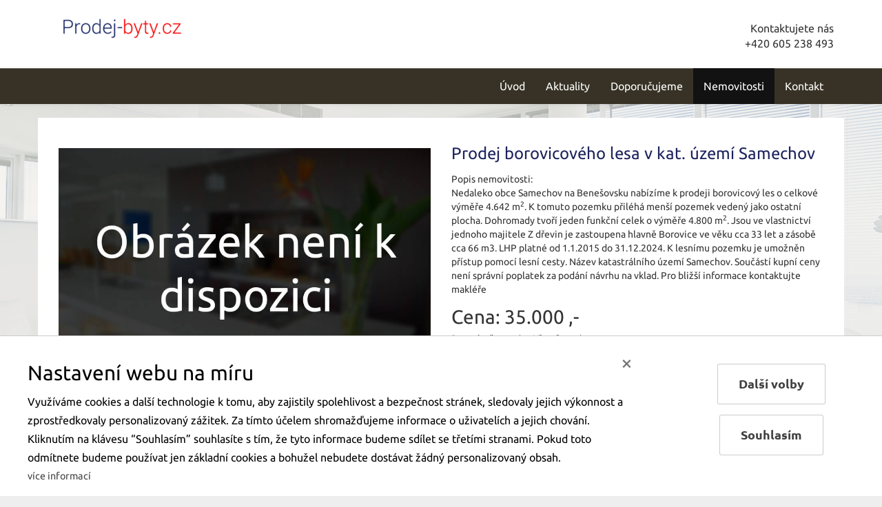

--- FILE ---
content_type: text/html; charset=utf-8
request_url: https://prodej-byty.cz/nemovitosti/prodej-borovicoveho-lesa-v-kat-uzemi-samechov-pozemek-166378/
body_size: 5483
content:
<!DOCTYPE html>
<html prefix="og: http://ogp.me/ns#" lang="cs">
	<head>
<meta name='viewport' content='initial-scale=1, maximum-scale=1'>
<link href='/asset/css/bootstrap.min.css' rel='stylesheet' type='text/css'>
<link href='/asset/css/bootstrap-theme.min.css' rel='stylesheet' type='text/css'>
<link href='/asset/css/bootstrap-select.min.css' rel='stylesheet' type='text/css'>
<link href='/asset/css/font-awesome.min.css' rel='stylesheet' type='text/css'>
<link href='/asset/css/fotorama.css' rel='stylesheet' type='text/css'>
<link href='/asset/fancybox/v2.1.7/css/jquery.fancybox.css' rel='stylesheet' type='text/css'>
<link rel="stylesheet" type="text/css" media="screen" href="/assets/fonts/?family=ubuntu:400,700" />
<script type="text/javascript" src="/asset/js/maps_box.js?v=6.158.4"></script>
<meta http-equiv="Content-Type" content="text/html; charset=utf-8" />
<meta http-equiv="cache-control" content="no-cache" />
<meta http-equiv="X-UA-Compatible" content="IE=edge" />
<meta name="author" content="Realitni-Spravce.cz" />
<meta name="keywords" content="Prodej borovicového lesa v kat. území Samechov" />
<meta property="og:title" content="Prodej borovicového lesa v kat. území Samechov" />
<meta property="og:type" content="product" />
<meta property="og:url" content="https://prodej-byty.cz/nemovitosti/prodej-borovicoveho-lesa-v-kat-uzemi-samechov-pozemek-166378/" />
<meta property="og:site_name" content="prodej-byty.cz" />
<meta property="og:description" content="Nedaleko obce Samechov na Benešovsku nabízíme k prodeji borovicový les o celkové výměře 4.642 m2. K tomuto pozemku přiléhá menší pozemek vedený jako ostatní plocha. Dohromady tvoří jeden funkční celek o výměře 4.800 m2. Jsou ve vlastnictví…" />
<meta property="og:locale" content="cs_CZ">
<meta name="robots" content="all,follow" />
		<link rel="shortcut icon" href="/theme/prodej-byty/favicon.ico" type="image/x-icon" />
		<title>Prodej borovicového lesa v kat. území Samechov</title>
		<link rel="stylesheet" type="text/css" href="/theme/prodej-byty/style.css?v=1.2.0" media="all" />
<link rel="canonical" href="https://prodej-byty.cz/nemovitosti/prodej-borovicoveho-lesa-v-kat-uzemi-samechov-pozemek-166378/">		<script type="text/javascript">function r(f) { /in/.test(document.readyState) ? setTimeout('r(' + f + ')', 9) : f() }</script>	</head>
	<body  id="web_id_7869" 
            class=" session_id_7872 theme_prodej-byty_prodej-byty realty_detail"
            data-categoryId="7872"
            data-categoryClass=""
            data-webid="7869"
            data-theme="theme_prodej-byty_prodej-byty realty_detail"
            data-isRealtyDetail="true"
            data-isRealtyList="false" data-isArticleDetail="false"
            data-metaContact="false"
        >
    <div class="header">
        <div class="container">
            <div class="logo pull-left">
                <a href="/" title="na úvod">
                    <img title="logo Kontaktservis"
                         src="/img/7869/196790/max300/k_prodej-byty.png">
                </a>
            </div>
            <div class="header-contact pull-right">Kontaktujete nás
                <div class="header-contact-inner">
                    +420 605 238 493                </div>
            </div>
        </div>
    </div>
    <div class="main-navbar">
        <nav class="navbar navbar-default" role="navigation">
            <div class="container">
                <div class="navbar-header">
                    <button type="button" class="navbar-toggle" data-toggle="collapse"
                            data-target="#navbar-collapse">
                        <span class="sr-only">Toggle navigation</span>
                        <span class="icon-bar"></span>
                        <span class="icon-bar"></span>
                        <span class="icon-bar"></span>
                    </button>
                </div>
                <div class="collapse navbar-collapse" id="navbar-collapse">
                    <ul class="nav navbar-nav navbar-right">
                        <ul><li class="li_id_7870 li_poradi_0 li_domain_match li_first"><a class="level0 ext" href="//prodej-byty.cz/"><span>Úvod</span></a></li><li class="li_id_7871 li_poradi_1"><a class="level0" href="//prodej-byty.cz/aktuality/"><span>Aktuality</span></a></li><li class="li_id_7888 li_poradi_2 li_aktiv_pred"><a class="level0" href="//prodej-byty.cz/doporucujeme/"><span>Doporučujeme</span></a></li><li class="li_id_7872 li_poradi_3 li_aktiv li_aktiv_id_7872 active"><a class="level0 active active_7872" href="//prodej-byty.cz/nemovitosti/"><span>Nemovitosti</span></a></li><li class="li_id_7873 li_poradi_4 li_last li_aktiv_po"><a class="level0" href="//prodej-byty.cz/kontakt/"><span>Kontakt</span></a></li></ul>                    </ul>
                </div>
            </div>
        </nav>
    </div>

    <div id="detail">


 <div class="container bg-white detail"><div class="blok_o rozbaleno blok_o_196825 blok_celkem_2"><div class="blok_i blok_i_196825"><div class="jeden_o jeden_o_poradi_0 jeden_rozbaleny"><div class="jeden_i"><div class="blok_o blok_o_ blok_celkem_1"><div class="blok_i blok_i_"><div class="clear"></div><div class="reality_box reality_box1 "><div class="reality_box reality_box_i"><span class="nemovitosti_foto_neni"></span><div class="nemovitost_foto"><div class="nemovitost_foto_i"><div class="clear"></div></div></div><div class="addBtn"><a href="https://www.kontaktservis.cz/sluzby/chci-hypoteku/" class="btn btn-primary" title="Sjednat hypotéku">Mám zájem</a></div><div class="clear"></div><div class="real_prodejce"><div class="raz">Prodejce:</div><div class="dva"><div class="real_prodejce_foto">
<img src="/img/reality/228/makleri/8.jpg" alt="realitní makléř: Veronika Šedivá" /></div><strong>Veronika Šedivá </strong><br />telefon: +420&nbsp;739&nbsp;439&nbsp;207<br /><a href="mailto:veronika.sediva@kontaktservis.cz">veronika.sediva@kontaktservis.cz</a></div><div class="clear"></div></div><div class="clear real_prodejce_clear"></div><div class="formular_obal formular_obal_reality"><div class="clear clear_formular_nad"></div><a name="formular"></a><a name="fo_idreality"></a><div class="formular"><form method="post" action="#fo_idreality"><input type="hidden" name="form_old_post" value="1"/> <p>K nezávaznému kontaktování stačí pouze vyplnit  formulář:</p><table>	<tbody>		<tr>			<td><span class="form_povinne">*</span> Vaše jméno a&nbsp;příjmení</td>			<td><input  type="text"  name="jmeno"  value=""  /></td>		</tr>		<tr>			<td><span class="form_povinne">*</span> Email pro odpověď</td>			<td><input  type="text"  name="email"  value="@"  /></td>		</tr>		<tr>			<td><span class="form_povinne">*</span> Telefon</td>			<td><input  type="text"  name="telefon"  value=""  /></td>		</tr>		<tr>			<td><span class="form_povinne">*</span> Váš vzkaz</td>			<td><textarea  name="poznamka" ></textarea></td>		</tr>		<tr>			<td> </td>			<td><script src='https://www.google.com/recaptcha/api.js'></script><div class="g-recaptcha" data-sitekey="6LdylYMUAAAAAKGWcpSCecjkQMXU7SiUqDxMSiAe"></div><input  type="submit"  class="auto"  value="Odeslat Vaší zprávu"  /></td>		</tr>		<tr>			<td>Odesláním dotazu zároveň souhlasíte se zpracováním osobních údajů</td>			<td> </td>		</tr>	</tbody></table> <input type="hidden" name="id_formulare" value="reality"></form></div></div><div class="clear clear_formular_pod"></div><div class="clear"></div></div></div><div class="reality_box reality_box2 "><div class="reality_box reality_box_i"><div class="bigtext bigtext_nadpis"><p>Prodej borovicového lesa v kat. území Samechov</p>
</div><div class="clear"></div><div class="raz_full">Popis nemovitosti:</div><div class="dva_full dva_full_texty_popis"> <p>Nedaleko obce Samechov na&nbsp;Benešovsku nabízíme k prodeji borovicový les
o celkové výměře 4.642 m<sup>2</sup>. K tomuto pozemku přiléhá menší pozemek
vedený jako ostatní plocha. Dohromady tvoří jeden funkční celek
o výměře 4.800 m<sup>2</sup>. Jsou ve&nbsp;vlastnictví jednoho majitele Z dřevin je
zastoupena hlavně Borovice ve&nbsp;věku cca 33 let a&nbsp;zásobě cca 66 m3. LHP
platné od&nbsp;1.1.2015 do 31.12.2024. K les­nímu pozemku je umožněn
přístup pomocí lesní cesty. Název katastrálního území Samechov.
Součástí kupní ceny není správní poplatek za&nbsp;podání návrhu na&nbsp;vklad.
Pro bližší informace kontaktujte makléře</p> </div><div class="clear"></div><div class="clear"></div><div class="cena_info2"><div class="cena_info2_cena">Cena: <span>35.000 ,-</span> <em></em></div><small class="cena_info2_poznamka">Bez právního servisu, Včetně provize</small><div class="cena_info2_info"><div class="clear"></div></div></div><div class="clear"></div><div class="clear"></div><div class="reality_tlacitka"><a href="#" class="spust_tisk" title="tisknout v prohlížeči"><span>tisk</span></a> <span class="mezi"></span><iframe src="//www.facebook.com/plugins/like.php?href=http%3A%2F%2Fprodej-byty.cz%2F%2Fnemovitosti%2Fprodej-borovicoveho-lesa-v-kat-uzemi-samechov-pozemek-166378%2F&amp;send=false&amp;layout=button_count&amp;width=85&amp;show_faces=true&amp;action=like&amp;colorscheme=light&amp;font=arial&amp;height=21" scrolling="no" frameborder="0" class="button_facebook" allowTransparency="true"></iframe><div class="clear"></div></div><div class="clear"></div><div class="raz">Typ nemovitosti:</div><div class="dva dva_typ dva_realty_type">Pozemek</div><div class="clear"></div><div class="raz r_rkid_raz">Číslo nemovitosti:</div><div class="dva r_rkid_dva">VS-5841</div><div class="clear"></div><div class="raz">Typ pozemku:</div><div class="dva dva_typ dva_realty_type">Les</div><div class="clear"></div><div class="raz">Operace:</div><div class="dva">Prodej</div><div class="clear"></div><div class="dva_full dva_full_prodano">Nemovitost byla již prodána</div><div class="clear"></div><div class="raz r_plocha_vlastni_pozemek_raz">Plocha pozemku:</div><div class="dva r_plocha_vlastni_pozemek_dva">4800 m<sup>2</sup></div><div class="clear"></div><div class="raz">Umístění objektu:</div><div class="dva">Klidná část obce</div><div class="clear"></div>
<div id="maps_box" class="smap" data-map-provider="3" data-map-type="exactly" data-map-label="Je zobrazena tato GPS souřadnice" data-map-label2="49°&amp;nbsp;52&apos;&amp;nbsp;50.124&quot;N, 14°&amp;nbsp;50&apos;&amp;nbsp;51.972&quot;E" data-map-locality="49.88059, 14.84777" data-map-click-info="Pro ovládání klikněte" data-map-boundary=""></div>
<div class="maps_box_label">
    <div class="maps_label1">Je zobrazena tato GPS souřadnice:</div>
    <div class="maps_label2">49°&nbsp;52'&nbsp;50.124"N, 14°&nbsp;50'&nbsp;51.972"E</div>
</div><div class="clear"></div></div></div><div class="clear"></div><div class="reality_box reality_box3 "><div class="reality_box reality_box_i"><div class="clear"></div></div></div><div class="clear"></div><div class="clear"></div><div class="clear"></div></div></div><div class="clear"></div></div></div><div class="clear"></div></div></div></div> </div>    <footer class="path">
        <div class="container">
            <div class="row">
                <div class="col-md-3 col-sm-6">
                    <div class="logo">
                        <a href="/" title="na úvod">
                            <img title="logo Kontaktservis"
                                 src="/img/7869/196786/max300/k_prodej-byty-nove.png">
                        </a>
                    </div>
                </div>
                <div class="col-md-3 col-sm-6">
                    <div class="">
                        <div class="box_anchor_o"><div class="box_anchor_i"><div class="blok_o blok_o_196785 blok_celkem_1"><div class="blok_i blok_i_196785">
    <div class="clear"></div>
<a id="od_18479"></a>
<div class="odstavec odstavec_18479">
                <h2> Partneři: </h2>
             <ul>
	<li><a href="https://www.kontaktservis.cz/">Kontakt Servis s.r.o.</a></li>

	<li><a href="https://www.lode-lipno.cz/">Prodej a&nbsp;pronájem Hausbótů</a></li>

	<li><a href="https://www.lode-hluboka.cz/">Pronájem lodí na&nbsp;Vltavě</a></li>

	<li><a
	href="https://www.kontaktservis.cz/sluzby/oddluzeni-nemovitosti.html">Oddlužení
	nemovitosti</a></li>
</ul> 
</div><div class="clear"></div></div></div><div class="clear"></div></div></div>                    </div>
                </div>
                <div class="col-md-3 col-sm-6">
                    <div class="">
                        <div class="box_anchor_o"><div class="box_anchor_i"><div class="blok_o blok_o_196784 blok_celkem_1"><div class="blok_i blok_i_196784">
    <div class="clear"></div>
<a id="od_18478"></a>
<div class="odstavec odstavec_18478">
                <h2> Mohlo by Vás zajímat: </h2>
             <ul>
	<li><a href="http://budejovice-reality.cz/">Prodej realit
	Č.Budějovice</a></li>

	<li><a href="http://jihoceske-reality.com/">Jihočeské-Reality.com</a></li>

	<li><a href="http://byt-budejovice.cz/">Byty Č.&nbsp;Budějovice</a></li>

	<li><a href="http://chatanaprodej.com/">Chata na&nbsp;prodej</a></li>

	<li><a href="http://prodej-byty.cz/">Levné byty na&nbsp;prodej</a></li>
</ul> 
</div><div class="clear"></div></div></div><div class="clear"></div></div></div>                    </div>
                </div>
                <div class="col-md-3 col-sm-6">
                    <div class="">
                        <div class="box_anchor_o"><div class="box_anchor_i"><div class="blok_o blok_o_196783 blok_celkem_0"><div class="blok_i blok_i_196783"><div class="clear clear-galerie"></div><div class="galerie_obal galerie_obal_3595 galerie_zalom_0"><a name="ga_id3595"></a><h2>Jsme i na Facebooku</h2><div class="gallery_cont gallery_no_fancybox"><span class="gallery_pict_11"><a href="https://www.facebook.com/kontaktservis/?ref=br_tf"><img loading="lazy" alt="" src="/img/7869/196783/64x64/g_3595_26915.png" /></a></span><div class="clear"></div></div></div><div class="clear"></div></div></div><div class="clear"></div></div></div>                    </div>
                </div>
            </div>
        </div>
    </footer>
<script type='text/javascript' src='/asset/jquery/v2.2.4/jquery.min.js'></script>
<script type='text/javascript' src='/asset/fancybox/v2.1.7/js/jquery.fancybox.js'></script>
<script type='text/javascript' src='/asset/js/bootstrap.min.js'></script>
<script type='text/javascript' src='/asset/js/bootstrap-select.min.js'></script>
<script type='text/javascript' src='/asset/js/hypoCalc.js?1.2.0'></script>
<script type='text/javascript' src='/theme/prodej-byty/js/main.js?1.2.0'></script>
<script type="text/javascript">function triggerOptedInScriptsFunctionality() {
 };

function triggerOptedInScriptsAnalytical() {
 };

function triggerOptedInScriptsAds() {
      var scriptAds1 = document.createElement("script");
      scriptAds1.type = 'text/javascript';
      scriptAds1.innerHTML = "";
      document.body.appendChild(scriptAds1);

 };


                function getCookie(name) {
                    var match = document.cookie.match(RegExp('(?:^|;\\s*)' + name + '=([^;]*)'));
                    return match ? match[1] : null;
                }
                
                if (getCookie('optinAcceptFunctionality') === '1') {
                    triggerOptedInScriptsFunctionality();
                };
                
                if (getCookie('optinAcceptAnalytical') === '1') {
                    triggerOptedInScriptsAnalytical();
                };
                
                if (getCookie('optinAcceptAds') === '1') {
                    triggerOptedInScriptsAds();
                };
                
                </script><span id="optinConfig" data-header="" data-file="/img/7869/cookies.pdf" data-reload="1" data-position="1" data-text="" data-ads="napoveda.sklik.cz/cileni/retargeting/" data-analytical="" data-functionality="" data-more-header="" data-longtext=""></span><script src="/js/optin.js?6.202" async></script>

<script type="text/javascript" src="https://c.seznam.cz/js/rc.js"></script>
<script>
var conversionConf = {
  id: 100155362,
  value: 1,
  consent: 0
};
if (window.rc && window.rc.conversionHit) {
  window.rc.conversionHit(conversionConf);
}
</script>

	</body>
</html>

--- FILE ---
content_type: text/html; charset=utf-8
request_url: https://www.google.com/recaptcha/api2/anchor?ar=1&k=6LdylYMUAAAAAKGWcpSCecjkQMXU7SiUqDxMSiAe&co=aHR0cHM6Ly9wcm9kZWotYnl0eS5jejo0NDM.&hl=en&v=PoyoqOPhxBO7pBk68S4YbpHZ&size=normal&anchor-ms=20000&execute-ms=30000&cb=h0hg556ip9no
body_size: 49418
content:
<!DOCTYPE HTML><html dir="ltr" lang="en"><head><meta http-equiv="Content-Type" content="text/html; charset=UTF-8">
<meta http-equiv="X-UA-Compatible" content="IE=edge">
<title>reCAPTCHA</title>
<style type="text/css">
/* cyrillic-ext */
@font-face {
  font-family: 'Roboto';
  font-style: normal;
  font-weight: 400;
  font-stretch: 100%;
  src: url(//fonts.gstatic.com/s/roboto/v48/KFO7CnqEu92Fr1ME7kSn66aGLdTylUAMa3GUBHMdazTgWw.woff2) format('woff2');
  unicode-range: U+0460-052F, U+1C80-1C8A, U+20B4, U+2DE0-2DFF, U+A640-A69F, U+FE2E-FE2F;
}
/* cyrillic */
@font-face {
  font-family: 'Roboto';
  font-style: normal;
  font-weight: 400;
  font-stretch: 100%;
  src: url(//fonts.gstatic.com/s/roboto/v48/KFO7CnqEu92Fr1ME7kSn66aGLdTylUAMa3iUBHMdazTgWw.woff2) format('woff2');
  unicode-range: U+0301, U+0400-045F, U+0490-0491, U+04B0-04B1, U+2116;
}
/* greek-ext */
@font-face {
  font-family: 'Roboto';
  font-style: normal;
  font-weight: 400;
  font-stretch: 100%;
  src: url(//fonts.gstatic.com/s/roboto/v48/KFO7CnqEu92Fr1ME7kSn66aGLdTylUAMa3CUBHMdazTgWw.woff2) format('woff2');
  unicode-range: U+1F00-1FFF;
}
/* greek */
@font-face {
  font-family: 'Roboto';
  font-style: normal;
  font-weight: 400;
  font-stretch: 100%;
  src: url(//fonts.gstatic.com/s/roboto/v48/KFO7CnqEu92Fr1ME7kSn66aGLdTylUAMa3-UBHMdazTgWw.woff2) format('woff2');
  unicode-range: U+0370-0377, U+037A-037F, U+0384-038A, U+038C, U+038E-03A1, U+03A3-03FF;
}
/* math */
@font-face {
  font-family: 'Roboto';
  font-style: normal;
  font-weight: 400;
  font-stretch: 100%;
  src: url(//fonts.gstatic.com/s/roboto/v48/KFO7CnqEu92Fr1ME7kSn66aGLdTylUAMawCUBHMdazTgWw.woff2) format('woff2');
  unicode-range: U+0302-0303, U+0305, U+0307-0308, U+0310, U+0312, U+0315, U+031A, U+0326-0327, U+032C, U+032F-0330, U+0332-0333, U+0338, U+033A, U+0346, U+034D, U+0391-03A1, U+03A3-03A9, U+03B1-03C9, U+03D1, U+03D5-03D6, U+03F0-03F1, U+03F4-03F5, U+2016-2017, U+2034-2038, U+203C, U+2040, U+2043, U+2047, U+2050, U+2057, U+205F, U+2070-2071, U+2074-208E, U+2090-209C, U+20D0-20DC, U+20E1, U+20E5-20EF, U+2100-2112, U+2114-2115, U+2117-2121, U+2123-214F, U+2190, U+2192, U+2194-21AE, U+21B0-21E5, U+21F1-21F2, U+21F4-2211, U+2213-2214, U+2216-22FF, U+2308-230B, U+2310, U+2319, U+231C-2321, U+2336-237A, U+237C, U+2395, U+239B-23B7, U+23D0, U+23DC-23E1, U+2474-2475, U+25AF, U+25B3, U+25B7, U+25BD, U+25C1, U+25CA, U+25CC, U+25FB, U+266D-266F, U+27C0-27FF, U+2900-2AFF, U+2B0E-2B11, U+2B30-2B4C, U+2BFE, U+3030, U+FF5B, U+FF5D, U+1D400-1D7FF, U+1EE00-1EEFF;
}
/* symbols */
@font-face {
  font-family: 'Roboto';
  font-style: normal;
  font-weight: 400;
  font-stretch: 100%;
  src: url(//fonts.gstatic.com/s/roboto/v48/KFO7CnqEu92Fr1ME7kSn66aGLdTylUAMaxKUBHMdazTgWw.woff2) format('woff2');
  unicode-range: U+0001-000C, U+000E-001F, U+007F-009F, U+20DD-20E0, U+20E2-20E4, U+2150-218F, U+2190, U+2192, U+2194-2199, U+21AF, U+21E6-21F0, U+21F3, U+2218-2219, U+2299, U+22C4-22C6, U+2300-243F, U+2440-244A, U+2460-24FF, U+25A0-27BF, U+2800-28FF, U+2921-2922, U+2981, U+29BF, U+29EB, U+2B00-2BFF, U+4DC0-4DFF, U+FFF9-FFFB, U+10140-1018E, U+10190-1019C, U+101A0, U+101D0-101FD, U+102E0-102FB, U+10E60-10E7E, U+1D2C0-1D2D3, U+1D2E0-1D37F, U+1F000-1F0FF, U+1F100-1F1AD, U+1F1E6-1F1FF, U+1F30D-1F30F, U+1F315, U+1F31C, U+1F31E, U+1F320-1F32C, U+1F336, U+1F378, U+1F37D, U+1F382, U+1F393-1F39F, U+1F3A7-1F3A8, U+1F3AC-1F3AF, U+1F3C2, U+1F3C4-1F3C6, U+1F3CA-1F3CE, U+1F3D4-1F3E0, U+1F3ED, U+1F3F1-1F3F3, U+1F3F5-1F3F7, U+1F408, U+1F415, U+1F41F, U+1F426, U+1F43F, U+1F441-1F442, U+1F444, U+1F446-1F449, U+1F44C-1F44E, U+1F453, U+1F46A, U+1F47D, U+1F4A3, U+1F4B0, U+1F4B3, U+1F4B9, U+1F4BB, U+1F4BF, U+1F4C8-1F4CB, U+1F4D6, U+1F4DA, U+1F4DF, U+1F4E3-1F4E6, U+1F4EA-1F4ED, U+1F4F7, U+1F4F9-1F4FB, U+1F4FD-1F4FE, U+1F503, U+1F507-1F50B, U+1F50D, U+1F512-1F513, U+1F53E-1F54A, U+1F54F-1F5FA, U+1F610, U+1F650-1F67F, U+1F687, U+1F68D, U+1F691, U+1F694, U+1F698, U+1F6AD, U+1F6B2, U+1F6B9-1F6BA, U+1F6BC, U+1F6C6-1F6CF, U+1F6D3-1F6D7, U+1F6E0-1F6EA, U+1F6F0-1F6F3, U+1F6F7-1F6FC, U+1F700-1F7FF, U+1F800-1F80B, U+1F810-1F847, U+1F850-1F859, U+1F860-1F887, U+1F890-1F8AD, U+1F8B0-1F8BB, U+1F8C0-1F8C1, U+1F900-1F90B, U+1F93B, U+1F946, U+1F984, U+1F996, U+1F9E9, U+1FA00-1FA6F, U+1FA70-1FA7C, U+1FA80-1FA89, U+1FA8F-1FAC6, U+1FACE-1FADC, U+1FADF-1FAE9, U+1FAF0-1FAF8, U+1FB00-1FBFF;
}
/* vietnamese */
@font-face {
  font-family: 'Roboto';
  font-style: normal;
  font-weight: 400;
  font-stretch: 100%;
  src: url(//fonts.gstatic.com/s/roboto/v48/KFO7CnqEu92Fr1ME7kSn66aGLdTylUAMa3OUBHMdazTgWw.woff2) format('woff2');
  unicode-range: U+0102-0103, U+0110-0111, U+0128-0129, U+0168-0169, U+01A0-01A1, U+01AF-01B0, U+0300-0301, U+0303-0304, U+0308-0309, U+0323, U+0329, U+1EA0-1EF9, U+20AB;
}
/* latin-ext */
@font-face {
  font-family: 'Roboto';
  font-style: normal;
  font-weight: 400;
  font-stretch: 100%;
  src: url(//fonts.gstatic.com/s/roboto/v48/KFO7CnqEu92Fr1ME7kSn66aGLdTylUAMa3KUBHMdazTgWw.woff2) format('woff2');
  unicode-range: U+0100-02BA, U+02BD-02C5, U+02C7-02CC, U+02CE-02D7, U+02DD-02FF, U+0304, U+0308, U+0329, U+1D00-1DBF, U+1E00-1E9F, U+1EF2-1EFF, U+2020, U+20A0-20AB, U+20AD-20C0, U+2113, U+2C60-2C7F, U+A720-A7FF;
}
/* latin */
@font-face {
  font-family: 'Roboto';
  font-style: normal;
  font-weight: 400;
  font-stretch: 100%;
  src: url(//fonts.gstatic.com/s/roboto/v48/KFO7CnqEu92Fr1ME7kSn66aGLdTylUAMa3yUBHMdazQ.woff2) format('woff2');
  unicode-range: U+0000-00FF, U+0131, U+0152-0153, U+02BB-02BC, U+02C6, U+02DA, U+02DC, U+0304, U+0308, U+0329, U+2000-206F, U+20AC, U+2122, U+2191, U+2193, U+2212, U+2215, U+FEFF, U+FFFD;
}
/* cyrillic-ext */
@font-face {
  font-family: 'Roboto';
  font-style: normal;
  font-weight: 500;
  font-stretch: 100%;
  src: url(//fonts.gstatic.com/s/roboto/v48/KFO7CnqEu92Fr1ME7kSn66aGLdTylUAMa3GUBHMdazTgWw.woff2) format('woff2');
  unicode-range: U+0460-052F, U+1C80-1C8A, U+20B4, U+2DE0-2DFF, U+A640-A69F, U+FE2E-FE2F;
}
/* cyrillic */
@font-face {
  font-family: 'Roboto';
  font-style: normal;
  font-weight: 500;
  font-stretch: 100%;
  src: url(//fonts.gstatic.com/s/roboto/v48/KFO7CnqEu92Fr1ME7kSn66aGLdTylUAMa3iUBHMdazTgWw.woff2) format('woff2');
  unicode-range: U+0301, U+0400-045F, U+0490-0491, U+04B0-04B1, U+2116;
}
/* greek-ext */
@font-face {
  font-family: 'Roboto';
  font-style: normal;
  font-weight: 500;
  font-stretch: 100%;
  src: url(//fonts.gstatic.com/s/roboto/v48/KFO7CnqEu92Fr1ME7kSn66aGLdTylUAMa3CUBHMdazTgWw.woff2) format('woff2');
  unicode-range: U+1F00-1FFF;
}
/* greek */
@font-face {
  font-family: 'Roboto';
  font-style: normal;
  font-weight: 500;
  font-stretch: 100%;
  src: url(//fonts.gstatic.com/s/roboto/v48/KFO7CnqEu92Fr1ME7kSn66aGLdTylUAMa3-UBHMdazTgWw.woff2) format('woff2');
  unicode-range: U+0370-0377, U+037A-037F, U+0384-038A, U+038C, U+038E-03A1, U+03A3-03FF;
}
/* math */
@font-face {
  font-family: 'Roboto';
  font-style: normal;
  font-weight: 500;
  font-stretch: 100%;
  src: url(//fonts.gstatic.com/s/roboto/v48/KFO7CnqEu92Fr1ME7kSn66aGLdTylUAMawCUBHMdazTgWw.woff2) format('woff2');
  unicode-range: U+0302-0303, U+0305, U+0307-0308, U+0310, U+0312, U+0315, U+031A, U+0326-0327, U+032C, U+032F-0330, U+0332-0333, U+0338, U+033A, U+0346, U+034D, U+0391-03A1, U+03A3-03A9, U+03B1-03C9, U+03D1, U+03D5-03D6, U+03F0-03F1, U+03F4-03F5, U+2016-2017, U+2034-2038, U+203C, U+2040, U+2043, U+2047, U+2050, U+2057, U+205F, U+2070-2071, U+2074-208E, U+2090-209C, U+20D0-20DC, U+20E1, U+20E5-20EF, U+2100-2112, U+2114-2115, U+2117-2121, U+2123-214F, U+2190, U+2192, U+2194-21AE, U+21B0-21E5, U+21F1-21F2, U+21F4-2211, U+2213-2214, U+2216-22FF, U+2308-230B, U+2310, U+2319, U+231C-2321, U+2336-237A, U+237C, U+2395, U+239B-23B7, U+23D0, U+23DC-23E1, U+2474-2475, U+25AF, U+25B3, U+25B7, U+25BD, U+25C1, U+25CA, U+25CC, U+25FB, U+266D-266F, U+27C0-27FF, U+2900-2AFF, U+2B0E-2B11, U+2B30-2B4C, U+2BFE, U+3030, U+FF5B, U+FF5D, U+1D400-1D7FF, U+1EE00-1EEFF;
}
/* symbols */
@font-face {
  font-family: 'Roboto';
  font-style: normal;
  font-weight: 500;
  font-stretch: 100%;
  src: url(//fonts.gstatic.com/s/roboto/v48/KFO7CnqEu92Fr1ME7kSn66aGLdTylUAMaxKUBHMdazTgWw.woff2) format('woff2');
  unicode-range: U+0001-000C, U+000E-001F, U+007F-009F, U+20DD-20E0, U+20E2-20E4, U+2150-218F, U+2190, U+2192, U+2194-2199, U+21AF, U+21E6-21F0, U+21F3, U+2218-2219, U+2299, U+22C4-22C6, U+2300-243F, U+2440-244A, U+2460-24FF, U+25A0-27BF, U+2800-28FF, U+2921-2922, U+2981, U+29BF, U+29EB, U+2B00-2BFF, U+4DC0-4DFF, U+FFF9-FFFB, U+10140-1018E, U+10190-1019C, U+101A0, U+101D0-101FD, U+102E0-102FB, U+10E60-10E7E, U+1D2C0-1D2D3, U+1D2E0-1D37F, U+1F000-1F0FF, U+1F100-1F1AD, U+1F1E6-1F1FF, U+1F30D-1F30F, U+1F315, U+1F31C, U+1F31E, U+1F320-1F32C, U+1F336, U+1F378, U+1F37D, U+1F382, U+1F393-1F39F, U+1F3A7-1F3A8, U+1F3AC-1F3AF, U+1F3C2, U+1F3C4-1F3C6, U+1F3CA-1F3CE, U+1F3D4-1F3E0, U+1F3ED, U+1F3F1-1F3F3, U+1F3F5-1F3F7, U+1F408, U+1F415, U+1F41F, U+1F426, U+1F43F, U+1F441-1F442, U+1F444, U+1F446-1F449, U+1F44C-1F44E, U+1F453, U+1F46A, U+1F47D, U+1F4A3, U+1F4B0, U+1F4B3, U+1F4B9, U+1F4BB, U+1F4BF, U+1F4C8-1F4CB, U+1F4D6, U+1F4DA, U+1F4DF, U+1F4E3-1F4E6, U+1F4EA-1F4ED, U+1F4F7, U+1F4F9-1F4FB, U+1F4FD-1F4FE, U+1F503, U+1F507-1F50B, U+1F50D, U+1F512-1F513, U+1F53E-1F54A, U+1F54F-1F5FA, U+1F610, U+1F650-1F67F, U+1F687, U+1F68D, U+1F691, U+1F694, U+1F698, U+1F6AD, U+1F6B2, U+1F6B9-1F6BA, U+1F6BC, U+1F6C6-1F6CF, U+1F6D3-1F6D7, U+1F6E0-1F6EA, U+1F6F0-1F6F3, U+1F6F7-1F6FC, U+1F700-1F7FF, U+1F800-1F80B, U+1F810-1F847, U+1F850-1F859, U+1F860-1F887, U+1F890-1F8AD, U+1F8B0-1F8BB, U+1F8C0-1F8C1, U+1F900-1F90B, U+1F93B, U+1F946, U+1F984, U+1F996, U+1F9E9, U+1FA00-1FA6F, U+1FA70-1FA7C, U+1FA80-1FA89, U+1FA8F-1FAC6, U+1FACE-1FADC, U+1FADF-1FAE9, U+1FAF0-1FAF8, U+1FB00-1FBFF;
}
/* vietnamese */
@font-face {
  font-family: 'Roboto';
  font-style: normal;
  font-weight: 500;
  font-stretch: 100%;
  src: url(//fonts.gstatic.com/s/roboto/v48/KFO7CnqEu92Fr1ME7kSn66aGLdTylUAMa3OUBHMdazTgWw.woff2) format('woff2');
  unicode-range: U+0102-0103, U+0110-0111, U+0128-0129, U+0168-0169, U+01A0-01A1, U+01AF-01B0, U+0300-0301, U+0303-0304, U+0308-0309, U+0323, U+0329, U+1EA0-1EF9, U+20AB;
}
/* latin-ext */
@font-face {
  font-family: 'Roboto';
  font-style: normal;
  font-weight: 500;
  font-stretch: 100%;
  src: url(//fonts.gstatic.com/s/roboto/v48/KFO7CnqEu92Fr1ME7kSn66aGLdTylUAMa3KUBHMdazTgWw.woff2) format('woff2');
  unicode-range: U+0100-02BA, U+02BD-02C5, U+02C7-02CC, U+02CE-02D7, U+02DD-02FF, U+0304, U+0308, U+0329, U+1D00-1DBF, U+1E00-1E9F, U+1EF2-1EFF, U+2020, U+20A0-20AB, U+20AD-20C0, U+2113, U+2C60-2C7F, U+A720-A7FF;
}
/* latin */
@font-face {
  font-family: 'Roboto';
  font-style: normal;
  font-weight: 500;
  font-stretch: 100%;
  src: url(//fonts.gstatic.com/s/roboto/v48/KFO7CnqEu92Fr1ME7kSn66aGLdTylUAMa3yUBHMdazQ.woff2) format('woff2');
  unicode-range: U+0000-00FF, U+0131, U+0152-0153, U+02BB-02BC, U+02C6, U+02DA, U+02DC, U+0304, U+0308, U+0329, U+2000-206F, U+20AC, U+2122, U+2191, U+2193, U+2212, U+2215, U+FEFF, U+FFFD;
}
/* cyrillic-ext */
@font-face {
  font-family: 'Roboto';
  font-style: normal;
  font-weight: 900;
  font-stretch: 100%;
  src: url(//fonts.gstatic.com/s/roboto/v48/KFO7CnqEu92Fr1ME7kSn66aGLdTylUAMa3GUBHMdazTgWw.woff2) format('woff2');
  unicode-range: U+0460-052F, U+1C80-1C8A, U+20B4, U+2DE0-2DFF, U+A640-A69F, U+FE2E-FE2F;
}
/* cyrillic */
@font-face {
  font-family: 'Roboto';
  font-style: normal;
  font-weight: 900;
  font-stretch: 100%;
  src: url(//fonts.gstatic.com/s/roboto/v48/KFO7CnqEu92Fr1ME7kSn66aGLdTylUAMa3iUBHMdazTgWw.woff2) format('woff2');
  unicode-range: U+0301, U+0400-045F, U+0490-0491, U+04B0-04B1, U+2116;
}
/* greek-ext */
@font-face {
  font-family: 'Roboto';
  font-style: normal;
  font-weight: 900;
  font-stretch: 100%;
  src: url(//fonts.gstatic.com/s/roboto/v48/KFO7CnqEu92Fr1ME7kSn66aGLdTylUAMa3CUBHMdazTgWw.woff2) format('woff2');
  unicode-range: U+1F00-1FFF;
}
/* greek */
@font-face {
  font-family: 'Roboto';
  font-style: normal;
  font-weight: 900;
  font-stretch: 100%;
  src: url(//fonts.gstatic.com/s/roboto/v48/KFO7CnqEu92Fr1ME7kSn66aGLdTylUAMa3-UBHMdazTgWw.woff2) format('woff2');
  unicode-range: U+0370-0377, U+037A-037F, U+0384-038A, U+038C, U+038E-03A1, U+03A3-03FF;
}
/* math */
@font-face {
  font-family: 'Roboto';
  font-style: normal;
  font-weight: 900;
  font-stretch: 100%;
  src: url(//fonts.gstatic.com/s/roboto/v48/KFO7CnqEu92Fr1ME7kSn66aGLdTylUAMawCUBHMdazTgWw.woff2) format('woff2');
  unicode-range: U+0302-0303, U+0305, U+0307-0308, U+0310, U+0312, U+0315, U+031A, U+0326-0327, U+032C, U+032F-0330, U+0332-0333, U+0338, U+033A, U+0346, U+034D, U+0391-03A1, U+03A3-03A9, U+03B1-03C9, U+03D1, U+03D5-03D6, U+03F0-03F1, U+03F4-03F5, U+2016-2017, U+2034-2038, U+203C, U+2040, U+2043, U+2047, U+2050, U+2057, U+205F, U+2070-2071, U+2074-208E, U+2090-209C, U+20D0-20DC, U+20E1, U+20E5-20EF, U+2100-2112, U+2114-2115, U+2117-2121, U+2123-214F, U+2190, U+2192, U+2194-21AE, U+21B0-21E5, U+21F1-21F2, U+21F4-2211, U+2213-2214, U+2216-22FF, U+2308-230B, U+2310, U+2319, U+231C-2321, U+2336-237A, U+237C, U+2395, U+239B-23B7, U+23D0, U+23DC-23E1, U+2474-2475, U+25AF, U+25B3, U+25B7, U+25BD, U+25C1, U+25CA, U+25CC, U+25FB, U+266D-266F, U+27C0-27FF, U+2900-2AFF, U+2B0E-2B11, U+2B30-2B4C, U+2BFE, U+3030, U+FF5B, U+FF5D, U+1D400-1D7FF, U+1EE00-1EEFF;
}
/* symbols */
@font-face {
  font-family: 'Roboto';
  font-style: normal;
  font-weight: 900;
  font-stretch: 100%;
  src: url(//fonts.gstatic.com/s/roboto/v48/KFO7CnqEu92Fr1ME7kSn66aGLdTylUAMaxKUBHMdazTgWw.woff2) format('woff2');
  unicode-range: U+0001-000C, U+000E-001F, U+007F-009F, U+20DD-20E0, U+20E2-20E4, U+2150-218F, U+2190, U+2192, U+2194-2199, U+21AF, U+21E6-21F0, U+21F3, U+2218-2219, U+2299, U+22C4-22C6, U+2300-243F, U+2440-244A, U+2460-24FF, U+25A0-27BF, U+2800-28FF, U+2921-2922, U+2981, U+29BF, U+29EB, U+2B00-2BFF, U+4DC0-4DFF, U+FFF9-FFFB, U+10140-1018E, U+10190-1019C, U+101A0, U+101D0-101FD, U+102E0-102FB, U+10E60-10E7E, U+1D2C0-1D2D3, U+1D2E0-1D37F, U+1F000-1F0FF, U+1F100-1F1AD, U+1F1E6-1F1FF, U+1F30D-1F30F, U+1F315, U+1F31C, U+1F31E, U+1F320-1F32C, U+1F336, U+1F378, U+1F37D, U+1F382, U+1F393-1F39F, U+1F3A7-1F3A8, U+1F3AC-1F3AF, U+1F3C2, U+1F3C4-1F3C6, U+1F3CA-1F3CE, U+1F3D4-1F3E0, U+1F3ED, U+1F3F1-1F3F3, U+1F3F5-1F3F7, U+1F408, U+1F415, U+1F41F, U+1F426, U+1F43F, U+1F441-1F442, U+1F444, U+1F446-1F449, U+1F44C-1F44E, U+1F453, U+1F46A, U+1F47D, U+1F4A3, U+1F4B0, U+1F4B3, U+1F4B9, U+1F4BB, U+1F4BF, U+1F4C8-1F4CB, U+1F4D6, U+1F4DA, U+1F4DF, U+1F4E3-1F4E6, U+1F4EA-1F4ED, U+1F4F7, U+1F4F9-1F4FB, U+1F4FD-1F4FE, U+1F503, U+1F507-1F50B, U+1F50D, U+1F512-1F513, U+1F53E-1F54A, U+1F54F-1F5FA, U+1F610, U+1F650-1F67F, U+1F687, U+1F68D, U+1F691, U+1F694, U+1F698, U+1F6AD, U+1F6B2, U+1F6B9-1F6BA, U+1F6BC, U+1F6C6-1F6CF, U+1F6D3-1F6D7, U+1F6E0-1F6EA, U+1F6F0-1F6F3, U+1F6F7-1F6FC, U+1F700-1F7FF, U+1F800-1F80B, U+1F810-1F847, U+1F850-1F859, U+1F860-1F887, U+1F890-1F8AD, U+1F8B0-1F8BB, U+1F8C0-1F8C1, U+1F900-1F90B, U+1F93B, U+1F946, U+1F984, U+1F996, U+1F9E9, U+1FA00-1FA6F, U+1FA70-1FA7C, U+1FA80-1FA89, U+1FA8F-1FAC6, U+1FACE-1FADC, U+1FADF-1FAE9, U+1FAF0-1FAF8, U+1FB00-1FBFF;
}
/* vietnamese */
@font-face {
  font-family: 'Roboto';
  font-style: normal;
  font-weight: 900;
  font-stretch: 100%;
  src: url(//fonts.gstatic.com/s/roboto/v48/KFO7CnqEu92Fr1ME7kSn66aGLdTylUAMa3OUBHMdazTgWw.woff2) format('woff2');
  unicode-range: U+0102-0103, U+0110-0111, U+0128-0129, U+0168-0169, U+01A0-01A1, U+01AF-01B0, U+0300-0301, U+0303-0304, U+0308-0309, U+0323, U+0329, U+1EA0-1EF9, U+20AB;
}
/* latin-ext */
@font-face {
  font-family: 'Roboto';
  font-style: normal;
  font-weight: 900;
  font-stretch: 100%;
  src: url(//fonts.gstatic.com/s/roboto/v48/KFO7CnqEu92Fr1ME7kSn66aGLdTylUAMa3KUBHMdazTgWw.woff2) format('woff2');
  unicode-range: U+0100-02BA, U+02BD-02C5, U+02C7-02CC, U+02CE-02D7, U+02DD-02FF, U+0304, U+0308, U+0329, U+1D00-1DBF, U+1E00-1E9F, U+1EF2-1EFF, U+2020, U+20A0-20AB, U+20AD-20C0, U+2113, U+2C60-2C7F, U+A720-A7FF;
}
/* latin */
@font-face {
  font-family: 'Roboto';
  font-style: normal;
  font-weight: 900;
  font-stretch: 100%;
  src: url(//fonts.gstatic.com/s/roboto/v48/KFO7CnqEu92Fr1ME7kSn66aGLdTylUAMa3yUBHMdazQ.woff2) format('woff2');
  unicode-range: U+0000-00FF, U+0131, U+0152-0153, U+02BB-02BC, U+02C6, U+02DA, U+02DC, U+0304, U+0308, U+0329, U+2000-206F, U+20AC, U+2122, U+2191, U+2193, U+2212, U+2215, U+FEFF, U+FFFD;
}

</style>
<link rel="stylesheet" type="text/css" href="https://www.gstatic.com/recaptcha/releases/PoyoqOPhxBO7pBk68S4YbpHZ/styles__ltr.css">
<script nonce="HS_NmOIsttiQAmczyzjGnA" type="text/javascript">window['__recaptcha_api'] = 'https://www.google.com/recaptcha/api2/';</script>
<script type="text/javascript" src="https://www.gstatic.com/recaptcha/releases/PoyoqOPhxBO7pBk68S4YbpHZ/recaptcha__en.js" nonce="HS_NmOIsttiQAmczyzjGnA">
      
    </script></head>
<body><div id="rc-anchor-alert" class="rc-anchor-alert"></div>
<input type="hidden" id="recaptcha-token" value="[base64]">
<script type="text/javascript" nonce="HS_NmOIsttiQAmczyzjGnA">
      recaptcha.anchor.Main.init("[\x22ainput\x22,[\x22bgdata\x22,\x22\x22,\[base64]/[base64]/[base64]/KE4oMTI0LHYsdi5HKSxMWihsLHYpKTpOKDEyNCx2LGwpLFYpLHYpLFQpKSxGKDE3MSx2KX0scjc9ZnVuY3Rpb24obCl7cmV0dXJuIGx9LEM9ZnVuY3Rpb24obCxWLHYpe04odixsLFYpLFZbYWtdPTI3OTZ9LG49ZnVuY3Rpb24obCxWKXtWLlg9KChWLlg/[base64]/[base64]/[base64]/[base64]/[base64]/[base64]/[base64]/[base64]/[base64]/[base64]/[base64]\\u003d\x22,\[base64]\x22,\x22aAHCtVRxw47Ct3oYwrMKw4bCpjnDn8Khdw89wrsEwrQqS8O7w6hFw5jDnMKsEB86W1oMeAIeAxXDjsOLKUBCw5fDhcOww6LDk8Oiw5tlw7zCj8OIw6zDgMO9NGBpw7dXFsOVw5/[base64]/e33Cv8Kcwo/Ci8Omw6TDrMOAH8KvH8O5w4vCizfCrMK4w59Manpuwp7DjsO6SMOJNsKwHsKvwrgzEl4UYzpcQ2PDlhHDiHHCncKbwr/ChlPDgsOYc8KLZ8O9PDYbwroeJE8LwrcCwq3Cg8OAwohtR2DDucO5wpvCo1XDt8Olwq9PeMOwwqduGcOMbS/CuQVMwodlRmbDqD7CmSPCoMOtP8K1C27DrMOrwrLDjkZjw4bCjcOWwqDCgsOnV8KWJ0ldL8Kfw7hoISbCpVXCt0zDrcOpMU0mwplxQAFpZsKMwpXCvsO4e1DCnx8XWCwMAH/DlXUILDbDumzDqBpzDF/Cu8OtwojDqsKIwrrCoXUYw47CtcKEwpc8N8OqV8K2w5oFw4RFw4vDtsOFwoZIH1NIe8KLWhwSw755wpNDfilwQQ7Cun3Cn8KXwrJAAi8fwpPCqsOYw4oSw6rCh8OMwoIgWsOGfGrDlgQ5anLDiEnDlsO/wq0DwpJMKQtRwofCnhFPR1lkcsORw4jDtSrDkMOAIMOrFRZIU2DCiE3CrsOyw7DCuyPClcK/KcKUw6cmw6/DjsOIw7x7L8OnFcOdw4DCrCVjDQfDjBrCsG/DkcKrUsOvISU3w4B5A1DCtcKPOcKOw7clwqgmw6kUwrTDr8KXwp7DmF0POUzDjcOww6DDkMOBwrvDpB1ywo5Zw5TDm2bCjcO5b8KhwpPDuMKAQMOgdmktB8O/[base64]/wpRVV8OkwpnCvEsOwqNqOg9EwprCkkHDu8KuWMOGw4rDiwgSTS3DozBjfUjDpH5Uw5AkQcOlwqtFQsKQwqQlwr80EMKmEMKlw4fDk8Klwq8nPF/Dn1nCukUaBXo9w6pJwqHChcKgw5BoRsOTw4vCnS3Cog7DokfCg8KHwqpIw63DrsKRRcO6b8K6wp4Dw7g4Hi3DgsOBwrrCoMOSHU7DtsKlwpfDrXMRw7Qtw4MUw6lnOSdiw63DvcKjbThIw4tdXjVeOMKTdMOMwrI9TUHDiMOOXF7CmEg2HcONJWbChMOpEcK/ehVMe2HDocKSUHxuw5rCnhXCu8K+BhvDjsKtNlxSw5FTw4wRw5obw51TEcOVJ0bCk8KGDMO0HV0UwrrDvTHCvsObw5piw5QgUsORw6l1w7pywqfCpcOewpkCJkttw5vDpsKVRcK4USbCpzdkwpLCpsOww5gFKxpZw7PDnsOcSwpSwoPDrMKMXMO2w5fCjnJ5UW3Co8O/[base64]/Di8OtAsOQasKCP8KVHMOEw59/[base64]/CmSpbdsK0HsOAwrxYw6h+w5Yyw4rDiHMOwolvGAdpAsOCX8O2woLDglUWdcOgNkVHDFx/[base64]/DgsObwrBgw5TCkMO1d8O6w4A4ScOCVSRCw5HCs8KPwpg3M1XDqmTCqQQlVgpqw7TCscOuwqvCs8K0eMKvw5XDuF8QDsKOwo97wpzCisK8DgHCgMKiw5TCvQcvw4XCvRpcwq81A8Knw44eKMOqZsKvBsO5CcOhw4fDgTnCssOyUnFMDV/DqsOKV8KMHn0KQh9Qw4tSwrQxRcOAw4AndhRlDMORQcOUw6vDhQ7CjMONwpfCninDmwvDiMK/AsOIwoJtR8KMXcOpTDbDksKTwpbDqT8GwrvDsMKvBh/Cp8K2wpHCujTDncKpO04yw4NkF8OWwpYKw6zDvSXDtB4ef8ODwqUjPMK2UWPChgtnw47CjMOWJcKhwo3ClHHDsMOwMhjCtAvDkcKkNcOuXMOHwq/DgcKBC8Orwq/[base64]/Ct0vCr8OnwrY5woLCklXCkcO+aMOrNHjDgsO6OcKaOsK9w6wGw7Mxw4M8fUXCh2rCuy/CiMOQKV5nIjbCrXcEwr8jRirCnMK5Sw0cOcOvw49uw7vCjB/Dt8KHw6BUw53DkcODw4VoUsOAwrJHwrfDm8OgVhHCoHDDk8Kzw65mZ1TDmMOjKibDo8OrdsKsYyFHVsKhw5bDscKoMUDDqMOZwrEEeUfCqMOBNinClMKRVxrDs8K/wqRswoPDpEnDmW15w54nMcOQwp5Ew5RCAsO/Y2QkQFwkWMO0YkA5K8OLw58OCGHDk0HCu1YCUDY+w4rCusK/aMKnw5RIJcKLwqUDXhDDiGjCvWFpwqtKw7PCsULCp8Ozwr3ChQnCtnHDrCwbHcKwQcKgwo95f03Dr8Ozb8KSwpjDjwo2w6vCl8KuQS8nw4cpcsO1w4Rpw7fDqQbDlHTDg0LDvgUkw7xeIhfCsUfDg8Kowp5BdDLDpsKtaB0JwofDsMKgw6bDmBthbcKowqpwwrw/[base64]/ChsKhwrRRw5/CplEvLy5ZbMKueMKCbHvDp8K8w5NHIDkOw77CqcOmWcKUAEHCr8O5T0Zsw5kha8KCJ8KQwqRyw4MhLsKewr1Nw4MXwp/DssOSJjk/CsOdcxfCkyLCjMKywrIYwrU2wpIzw4vDj8OWw5zCj1nDrQ3DqsOBYMKLARB3R0PDrk7Dl8OROWdUfBx9DUbCkxlZenMMw7nCq8KtDsKNIikXw7jDmFTDmRfCq8OKwq/Cnx4IeMO3wpMrCcKJTBXChw3Ci8K/w6IgwqnDuG3DucKnZmVcw47DpMK/ScO3NsOYwr/DrkvCqE4rC0PCrcOLwqnDvMKyOVnDmcO9wqbCtkpBdGzCsMOiHcOgLXPDgMOzEsKSBF/DqsKeGsKdTVDDg8Kfb8KAw4Imw7gFwqPCscONRMKiw7MewolPUlDDr8O6fcKDwq/Dq8OwwqhLw7bCp8OnVUU7wp3DqsK+wqtPw47DpsKHwpUawoLClVvDuD1Gbhl7w78UwqnCo1nCqhbCvGZrRUF3YsOpE8Onwq7DlzfDpQPCkcK7eF46KcK9XTYdw6Q8cVFwwrMQwqHCvsKDw4vDv8OYUyQVw4zCjcOtw4hWCcKkCAvCjsO/[base64]/PzPCgsKVY1/[base64]/DmkTCqcKSwp8behZ2wrs4XcKZNcOzw5ZpBAk+VcKtwpIDJ3NBGw7DnB7DucOPFsOPw5gjw4dnUsOBw74MKsOBwpYPPBXDtcKAW8Omw6/DpcOuwoHDnT3DlMOZw7F4WcOXd8OQZ1zDmwzCmcKSGXTDjsKIG8KcGGDDpsKKIj8Tw7/DlMOVCsKNOWTClgrDlsKQwoTDlhobYW58wq8SwpcAw6rCkWDDvcKewonDlzAcIT41w4A6KFQwUAzDg8OTOsOtEXNBJinDksK5MHPDh8KxVhrDhMOFJsOswq4AwpoDeDnCicKgwpHCvMOGw4fDssOAw63CicOGwp7CmsOPU8O5YxLDvW/CrMOLYcOMw6oAEwdyDg3DkFElUEnDlSw9w7dlPgtrC8OewpfDpMOOw63DuUbDolTCuldGeMOKfsKMwqdTGWDCmFhQw4dywpnCqzdxwoDDkC/DlSMgRjzCsRXDkDlgwokES8KIHsKrDm7DpMOswr/Ck8KFwqbDj8KMOsK1eMKGwpxjwpPDoMKCwqc1woXDh8KxJnrChxccw4vDvzbCqnHCqMKxwqI8woTCtGnCsi8XLMOIw53CgsORAizCu8O1wp9Nw7rCpiHCu8OxUsOvworDt8O/wqgROcKXe8OKw7vCuQrCqMK4wr/DvRTDnzcHZMOlRcKweMK+w4kZw7HDvDI4K8OVw4PCgnUmF8OCwqTDg8ODKMK/wpjDmsKGw7dpYlN0w44RAsKVwp/DpVsewrDDklbCnQTCpcK/wpxONMKvwpN6dQh/w5rCsSt/UnMIfMKEWcO7WivCknnCnlJ4HzUrwqvCqnQscMKqUMOqNzfDg2YAOcKtw5J/[base64]/CmMKVS2YRwrHDrMOhwqLCp8O2wqYXHcKoO8O0w7NPwq7DjGMsU39CRsOAamTCoMOeSX90wrHCgcKJw4wOOhzCqSDDn8O4KsOENwbCkDRxw4g0TCHDtMOUGsK9HV5xQMKiCnF/[base64]/DpxvDnsKYwosUNnd0w7zCpm07BsOYTsKSe8OQIn9xNsKuehltwpARw7ZNS8KQwpbCpcK8fcKiw7XDql8pL3fCuyvDtsKtNBLDqsKFA1ZMMsKzw5gOZV/[base64]/wqXCkWVNwpYFw5dywq/CrMOFW0vClcOlw5PDpi7DuMO1w4bDjcKNeMK2w6HDthgENMOAw4ZbRUMlwpfDrQPDlRFbIl7CgjnChmhvbcOcLxI2wo87w4ZKwovCo13DjADCt8Kce3pgM8O0RTvDsGswfFIowqPCtcOHASxJUsKMasK4w6Qdw6bCoMOZw7oQLSoWfVNxCMOBZMK/[base64]/Dj8KwwrdqwpnCm2zDsGLDksOyRsOmwoRfw5FvX2jCjn3DmU1vWgXClF3Dq8KHBRrDnV9bw4TCmMOlw4LCvFM4w75BBmLCqwt7wo3DvsKNEsOnPx44BUvCmB7CqcO5wonDpMOFwrLDksOZwqNqw4vCj8KjVyAUw49UwqPCly/DgMOMw7YhXsO7w59rVsKow60Pw7c9IEfCv8KfA8OvCcOOwpzDqcOKwpdbUF4Qw6TDhmRnESfCtcOpYkwywoTCmMOkw7E2SsOtNE5EE8KsIcO9wqPChsK2AMKQwrLDlMK8dsKFHcOtXCVew6oMQwceXsKSAFt/axHCtMKiwqQ3d3ZVFMKKw57DhQscLhRAV8KlwoPCvsOowrHDkcKxCcOnw6zDncK+fkPCrcKDw4rCmMKmwo53YcOgwqbCnCvDizzChsOWw5XCgW/[base64]/DvhjDkX/DrjkIworCrxjDo8Ojf8KIdzlEQm7ClsOWw7ltw6RlwoxTw7TCosO0dMKGT8Oaw7ZvdAABRsO4SUEpwq0LQ28hwocdwpJQYz8yMwppwpfDsAvDu1bDgMKewoFhw4LDhBbDgMOTWGPDtEBNwrrCuhBNWhnDryRyw6DDv308wrjCtcOtw6vDsg/CuhLClnpFfiw2w5bCsjsgwoDCk8OHwrvDq0MCw74cGC3DlmBywqnDlMKxC2vCtsKzRx3Cj0XCtMO+wqHDo8KLwobDrMOubkLCvsKvMgciDsKKworDqmNPR25XNMKmAMKjXEbChmDCocOSfiDCgcKAM8O2cMK4w6E/JMO/XcKYJTBRCcKywoJhYGrCpsOXesOEH8O7cGXDu8KNw4bCosO0PyTDsDVQwpUaw4PDhcObw7FvwqIUw6vCr8OHw6ItwqAwwpdZw5LDmcObwp7DqRLDkMO/[base64]/[base64]/YMO+JcOdwrslCzZQwrh0w6/[base64]/CswdfPHvCiVPDo8OGwoDDsivCh8OMAXHDj8KBSRDClMOxw6MNJcOhw5LCrxDDncOZOsOTY8OpwrvCkhTDiMK/GsOww4/DlxVKw7NVdcOSwpbDnkMBwoM4wqHCmR7DrScMw4PCiG7Dhl4vCMKyFDLCqXlXH8KGHVsSHsKmPMOASi/CqT7DlsORZW9Ww7t0wqcbBcKaw4vCt8KlZnzCjcOzw4AAw7cNwqJGWTLChcO2wroFwpvDlT7CgRPChMOxMcKEdD8mdSlQwq7DnzA1w4nDjMKZw5nDrzZFdGvCocOIWMKAw7xTA2I6TMKmEcKTACY+f3fDpsKlSl9/w5N/wrA9K8Kww5PDt8OpHMO1w4UuR8OKwqTDvkXDlQwlGQ9YD8OUw5gIw7pdYFAMw5PCuEnCtsOWJ8OCVR/DgcK2w5I9w4gTJ8OzLHHDkHHCssOdwpdVRcKpJUALw4bCnsONw5tCwq/DhMKmU8KyLxVVwrlUL2hVwoNzwr3CsjTDki3ChcKxwqfDpsK5fTLDg8K/WWFIw77ChTMRwoQVHC1Mw6rDoMOLw4zDscKdZsK4wprCh8O3GsOHDcO0OcOzwrU6R8OLAcKKAsKvIzzCgy3CvjXCuMOSEETCvsKFJQzDrMOzLMOQT8KwEsKnwoXDrBvCu8OqwoVNSsO/ScOfH2YTWcOjw7nClMKHw7o9wo/Cr2TDhcOfMHPDrMKld0ZCwpvDh8KCwpcjwpvCgRXCmcOcw7hgwrXCv8K7LcK7w64mZGIVElXDrsKOB8KkwpzClVrDocOXwo7Ck8K5wo7Diws4DjrCkS7CkmwbIiR/wq5pfMOMD0t2w5/CuTDDpnHDmMOlJMKtw6ElBMOiw5fDo0vDpDZew4/CpsK/YU4LwojDsHlHUcKRImfDqcOCO8O/wqUGwrgEwpk6w73DqTLCmsK8w64hw6DCnMKzw4pPWjfCmwbChsOHw5lDw7DCpmbCqMO3wqXCkxlxTsK5wrF/w7E0w7BLYkbDiH50cBvCr8OYwrrChWRHwqghwooqwqrCnMOUdcKZD2LDnMOtwq3Ci8OxPsKwMwPDiTNBaMKzK1lFw4HDkEzDjsOxwqtKGDc9w4wzw4zCmsKAwr/[base64]/[base64]/Csh8Ww45pwp3Cln0Cwq1ow47Co8OpMR7CpB5sFcONwoVRw5kNw5PCvWjDp8KPw50UAWZbwpsrw4lawpM1AlA+wprCrMKnKcOJwqbCm1YVw7sZUCwuw6rClsKfw6RiwqHDmzkrw6rDjkZcVsOJasO6w6DClElgw7bDrxM7AFHDoB1Xw5pLw6TDrExlwr4+bhTCgsKjwp/CmX/[base64]/[base64]/[base64]/Ds8KBw6TDvgLCtXcXUWZyGmotwp/[base64]/CnijDu8KDw69swrNfw55tdTHChk3Dqw7Cp8OkWiRAdcOaG0U9UGfDkVc+VwDDl2EFLcO4woA1JjUMCBLDg8KcOmpPwqLCry7DuMKww5Q9BGrDgcO6El/DgmU/esKbdGwYw53DuGXDpsK+w65Kw7g1DcOgc2LCkcKOwpkpeXbDmsKuRgLDjMKcdMOCwrzCuUYMwqHCoGZBw4wKPcK1LELCvWrDpjPCgcKtOsOewp0MSsOjHsOcAsKcD8K9R0bCkiRDcMKPOMK8Xh8mw5HDssKywpBQCMOedFbDgsO7w5/[base64]/ClG/DlWXCmS7Ci2Qdwokzw4XDpjPDlyQtwo1xw4HCkTfDhMOlSnPCqX/Cs8OpwpjDkMKRTGXDr8KBw40ZwpLCocKJw7LDrxxoGTQOw7duw6UlSSLDkRMSw6nCrMOqPDUYIMKkwqfCrmAzwrt9AsOPwr86fV7Ckl3Dh8OIQcKoVkkJF8KCwpkqwp7CkzdEEHI9ISZ9woTCo1cew7kbwoRhBh/CrcOMwr/[base64]/DsMKIw7bDlcOEBsK2AcOdFxdqw6DCmmLDnSHDs2ojw4tnw4vDjMOUw71nTMKcZcOmwrrDk8KkdsOyworDhgfDtkTCmzvDmEVrw7kASsKuw4A9bGErwqPDmwJhRh3Dgi/[base64]/DkwrDmATDjsOeV8KGwpzDhcOBwqbDi8Oiw6PDsk/CicKSOsKSWhjCi8OnBcKaw5AiK1lQBcOQRcKnbi4mcWXDqMKcwpbChcOWwosgw6coOSTDhFfCjUrDksORwqDDnk89w7t2cSMEwqDCsWrDs3xTO2/CrABawpHCgzbCmMKcw7HDpAvCq8Kxwrp8w4Z1wq9BwprCjsORw7zCg2A0CgkoRxVDw4fDs8KgwpjDl8KDw63Drx3ClTVzfzNsNMKOIWrDhi8Vw5DCnsKbDsKbwqlfW8KlwrfCq8OTwqhhw4nDqcOPw4LDqcKwbMKIfhDCo8Kbw5LCpx/DoSzDqMKbwrTDohx5wqcqwrJlwq7DlMOqfSkZWw3DosO/aDbCsMOvw6jCnVNvw7DDmXfCksK9w6nCgxHCqysIX1Ykw5LCtGPCg10adcOqwok+RAPDtRYufsKVw4PDoXJ/wprDr8KORz7Cj07DpMKRa8OeX2HChsOhPzUmYFEYNkRGwoPDqiLCuyxBw5rCgTfCp2wlA8KQwozDmUnDkFgTw7DDn8O0YwHDvcOWV8OfBX8EaBPDgiFCwq8gw7zDgw/[base64]/CoEnCtFDDk1Y8WUvDr8OvwpLDqMK1wrHDhHhoUi/Cq3dRecKGw5TCl8KrwpzCkg/DuwYhdRc4Cy04REfDsBPCn8K5wrHCoMKeJMOswq/Di8Odc0PDukzDhS3DisKJJMKcwpHDuMKiwrXDkcK0Az1vwoVVwpjDvWZZwrvCncOzw64nwqVow4TCu8KPWy/Dt3TDmcO/[base64]/Dp8KAwpIQQMK1w69Sw5FaJTATw4tlDHgFwrLDghzDg8OIOsOVBMOjIykpQSJAwqPCssOzwphMXcOCwqwfw4U5w5fCucO/[base64]/[base64]/DvcOjbsK0wpzChcOkJU0KTRYjWcK+T8Kcw7XDgmDCkhQiwpLCrcK3w7/Dg2bDmX/DgSLCgFHCjkMJw5AowqQhw5B+w5jDuyoUw4Ryw6TCosODDsONw5dJUsKNw6jCnUXCiHh3ZXl/[base64]/[base64]/[base64]/DiVPCkcOZWwbCsRtnFR0xecOXcyYnw5R3w6LDkmUQwrnDgcOCw67CvAUFGMKOwrLDnMO+wrd5woJYLFoLMDjCgAbCpHPDn3/Dr8KpMcK4wrnDiwDCgGoNw6M9PcKwFGLDqcOew4bClcOSN8KRbUNrwr9DwpMvw6BpwoMHUMKBCF8+Pyx3SMO/FFXDl8OAwrdawr3Dl1M5w6wFw7oowrdJC05rNRsEMMOgYQvCrXnDusOYVHdwwqvDiMO7w5IDwrnDk0wlVAUow4fCs8KDCMK+EsOVw6gjY3bCoh/CtnBzwpRaBsKJw5zDnsKgLcO9Zl3DjMO2ZcKUO8K5NXPCqsK1w4TCnh3DqyVBwpQoSMKewqw6w7XCucOHFhzCgcOPw5spBgZWw40+ZR9sw4tjTcO3wpjDnMOuRxQqCCbDrsKbw6DCkWTDrsOzfsKKAFnDnsKYGmbClgAQNQduGMKTwpDDn8K2w6/DjTEaDcK2JUjCt1YNwo5OwrzCksKVKQhyOcKMRcO1c0rDkQzDvsO8NVgvQEMKw5fDjwbDiCXCnw7Dp8KgDcK7FsObwozCn8OZA3xZwpPCn8OKSS1zw67DocOvwpLCqcO/ZcKkVV1Ww75Vwq41wo3ChMOCwowVDFfCtMKTw4NVZS8Xwq4mK8K6bQjCgXxYUGttw45pRMOtXMKQw7FWw5BfCcOXYSBwwqt/wo/[base64]/Dq8OHwrsyUMKdEcOewolmwpR1w4DDjhx1w7EHwoVZQ8K9KXF/w5TCisOOCQrDicKgw6RqwpoNwrJAL3XDr17DmyrDlwMoDQVbQMOgIsKKw4ZRDzXCjsOsw7bCgMOHTWfDinPDkMKyK8ORJFLClMKsw54Ow4I7wrLDgmkKwrXCoDLCvMK2w7d/GwVbw7oFwpTDtsOiQBXDlDXCj8KRYcO0UmpnwrrDsDnCmnIAR8OZw51RRMOjR1x7w59LVcOMR8KYRcOxCko+wqIowpbDu8Onw6TDusOgwq9NwpbDrsKTW8OgZsOJC3jCvH/[base64]/CrsKbwo/[base64]/w7p7woXCssKFw4B5w5sUwpYVRCvDp8KMwrXCncO0wpkyKcO8w7TDsFE+wpnDksO1wrbDvHgSEMKQwrpSFCF7IMOww6bDjsKqwpxOFSxbw60xw5jChQ3CoSZlc8OPw5vCoQTCtsK0Z8OMT8OYwqNrw61LMz4Kw57Cr3fCnMOTNsOZw4l5w4J/PcKRwqI6wpjDjSR6GhkQSEpVw5ZjVsOpw4xDw5vDi8OYw41Gw7TDlmXCisKAwqjCjxjChiwhw5cmK3fDgRJFw4/DihTCgRzDrcOLwpHCp8KNIcKbwoRpwqswJn94aktow7cdw73DtFHDrcObwqjCvcOmwozDtMKeKHJMOGEDcERpXXDDm8KLwp4Uw4JMNsKIZMOLw4LCosO/AMOmwrLCjnMtGMOICTHCgF85w7DCvwfCqUQpZ8Oew6Ahw77CjUxlEj/DhsK3w4gEUcKPw7TDpcOhUcOCwrgKXR3CsmDDqzdAw6zClHFkXsKJGFHDuy9vw753XsKkOcOuFcORXWIswqEvwpFbwrQ/[base64]/DmcO7w7Jbwp5ud1ZjEsOHwo81SMOhcy/Co8KtbGrDsTFIWl4DM3zDp8O5wpMxDnvCn8KERRnDoF7DgMOTwoBVI8KMwqvDhsK7M8ObC2DClMKawpUCw57CpMK1w6zCjUXCukM5w6QQwo4gw6nClsKcwqzDucOmZcK8PcOuwqgTwrLDtMKyw5hgw7rCnngcEsKTPcO8R2/DqMK2MXTCucOqw6kOwo9cwokRAMOqUMKAwr4NwpHCkCzDp8KHwo/CoMOTOQ5Fw4I+VMKiXsKxXsOZYcOKaXrCjCM7w67DmsKYwpDDuW1qcMKoD3s0VsOQw798wplhDE7DjQJaw6VpwpLCk8K/w7UUI8OQwrvCr8OfNGDCscKNw6s+w6RKw6wwPcKKw7NJw7kuKV7CuE/[base64]/YkoyMsKkdGvCs8ONwr7DrhUlw6zDhETCugXChxRtGMOTwqHCrFEqwq7CiSEfwofCgmLCh8KoE2U7woLDvcKJw4rDlgnCmsOJI8O9aS0IFil+SMOLwqXDkh1qQhzDh8OmwpbDsMKrYsKHw7tYXD7CssKBUC4bwpDDqcO7w58pw5UHw5/DmMOUUEAuUsOFB8Oew5TCucORQMKZw44mGMKBwoHDlwRGdsKPScOqAsOiCsO/ITLDnMOJT3NVFEJgwrBRCz9dEMKRwo1aRQZaw6MRw6XCvV/Dq09Yw5h7cS7CisK4wqUxDMOXwrA0wqzDinzCuhRcPEXChcOrMcKhAm7DiwDDjSEDwqzCkVpTdMKWwqN5QSrDi8O3wpzDscOrw6DCt8O/aMOeDcKmVsOnbMKSwplaYMOxajMZwpTDqHXDr8OJQsOow7Y0VsOdR8Kjw5xnw7EcwqvDncKXRgrDuzrCnTgvwq7CmH/CqsO/L8OowrgJKMKcAjNrw7ICeMOPEj9FYWlew67DrMKgwrbCgE13e8KMwohoP1LDgDMdRcOxbsKgwrl7wpYbw4RDwrrDiMK1C8OOUMK8wpXDukbDlyY9wprCpcKOK8ObTMKoUcOHEsO6KsK+acOHP3Z0YcOLHlVlElUSwq9EN8KGw5/Cn8Kyw4HCrULChm/DtsO1fMObZUtZw5QaPz0pJMKUw75WG8Oqw7HDrsK+EkV8UMKqwqvDoGlhwo7Dgx/CqRx5w6pTDg0Iw6/DjS9peGrCkCJNw6jDtjLCt3lQw5d0FsKKw4/Dh0TCkMKIw7BZw6vDtnFJwolBWsOceMONaMKWQTfDrhtZFX4VGMOULAAvw5PCsGPDn8Kdw7bCrMKdSDcGw7l/w6N3Vn0Rw63DrjrCisKVNl3ClhDDkFzCgMKTQFx8OCsEwonCosKvB8Kowp/[base64]/Dj2hfw4sGw4LDpwA0fsOGwoN1ecK3F2DCgxrDj2wHfMK/[base64]/Cp3vCi0YFLMOgaMOzQE/ChlrDpgfDq0TDisOMU8O2wq3ChcORwoBaHQTDqMOyDcORwo/CmcK9GsK4SA55XVXDl8ORF8O/VRIzwq91w6HDkD84w63DscKowq8Uwpo3clQ1BiRkw4BhwpvCjSUvZcKZw6rCp2grGx7DigpUU8KGT8O/LDDCkMO1wo5MNMKLJwplw4QVw6rDt8OoICjDh2vDo8KDGGcPwqHCtsKAw47CssOBwpbCrFcQwprCqTjCpcOkNHlTQwgGwqLCt8Oqw67Co8K/w5IpUzZ4S2s1wp/[base64]/[base64]/PwU+L8OIPyzCjsOtwrMhEVsVwp7ColVlwpbDscOLbCsaKz5Ow4sowoLCk8Ocwo3CpFLDs8OkJsO2wpLDhXjDly3DtwN6M8KpegPCnMKoSsOEwpEIwr3ChjnCt8O/wqJ8w5xMw7zCnkRYVMK4EF1gwrFcw78iwqHDsiAIbMKRw4BSwq7DhcOXw4HCjCELUnPDoMKUwqF/w5/CjwRPYMOSOsKbw7MMw7glcSrDosK/w7fDnD5DwoDCvUwrw4vDkkM6wpXDhERWwq8/[base64]/CkMOjecO9KcKawohBfMOLUxQraFZ6TTDDmDnCjMKucsO5w7jCsMK7cRzCocK8WFfDscKWMxwuHsKWf8OZwqPDtwLCmsKqw6vDm8ObwpHDsVtvMTEOwp4idhjDncKawowXw5Ijw7Q0wp7DtcKpBDI/w7xRwqfCr2rDpsKFLMKtKsOBwr3DosKiUAMZwrcqGWgJNMOUw6jChxjCisKxwrEYCsKjN1lkw43DhgDCuTfDs1jDkMOMw5x+CMOXwq7CmsOtVsKcw7YawrXCqmTCpcOVKsKQw4gZw4RiCEEYwpHCocOgYnZawpBBw4PCjWpnw5d5NAULwq0FwoTDiMKBZXhtbTbDm8O/wqZHRsKkwqTDh8OUK8OgJ8OPOcOrJDzCoMOtw4vDpMOtLiQZbF/CsGVmwo3DpiHCssOkOMORDsOiDH9/[base64]/wqp8wqAxw5jDo8O7w4lwfMOIw6XCncKZw61zwr7DtsO8w4LDkSvDjDwPJkDDhEZTdjNfBMO9f8OAw5USwpx6w5DDqBUBw4cTwqjDmQLCs8K0w6XDksOJUcK0w79swrA/N3Z6QsOnw5ojwpfDu8KTwrDDlX3DuMKpTQkgacKKMz1GWwgZWQXDqCYQw7rCjEkAGMKIPsOUw4HClQnCsnFkwrA7VcKzUyJrwpJ9E0LCi8Kiw45vw4poe1nDvl8xdsKvw69CHcKdHhXCvMKAwqPDiSfDgcOgwodKw59MBMOjL8KwwpbDqsK/Si/[base64]/CkGk2a8O4OMOEwr7Cn0ADw6TCrMKmw4VoJCXDrXlsER7DmwhrwoTDlSXCmHTChHRnwoJuw7PCnE8MZVEVecK2DH0sbsOGwq8Owro3w7A4wpIJTFDDgBFUBMOEVMKhw5jCrcOEw6zCr1F4d8Kgw71seMOUBgIVXVh8wqkEwpZywp/DisKuJMO2w4DDhcK4ag0LKHbCtsOwwp4Kw4p8w7nDtB/CnMKDwqV3wqPDuwHCtMOCGD42PXHDp8OtXG87w6rDogDCtMOcw79ObEZ9wrYlLsO/ZsOIw5ZVwrQYIsK3w7LCk8OIGMKDwrhmAT/[base64]/Pl0UwoF8woDCq8K4wrfDmsKmw6DClsKqwqpcw7EWUQY4wrgiScOIwpbDuRRsIxIJbMOpwrXDhMOVCkLDtUjDkQx5P8Kcw67Dl8Kjwo7Cr0cwwr/CqMOec8Oqwq0AOxbCm8OmMCsyw5vDkznCrhRGwoN6J0oZSmDDk0bCi8KkJT3DqcKQwrkkMcOdwqzDtcORw4XDhMKdwpXClD3CmXrCpMO/TFXDtsKYfDbDr8KJwp3Cq23DosKiECXCh8KoYcKFwpHCtwvDkDV0w7YGCEHCncOeCsKEXsOZZMOVFMKNwpAofXjCpx/DgMKCPsKLw5fDkCrCvHQnw4bCi8OJwrDCkcKNBDvCrcOOw6s8ADvCs8OtLU5hF1TDmMK6ETA2ccOKP8K2XMOewr/[base64]/DmcOGC8OyW8KGwqTCl8KPwoLDvMK1c8KGwqhRw5s1ScOLw7XDsMOXw4vDqsOaw4PCuAZqwqrCm1JhLDbCiwHCrAkLwo/[base64]/L8OnI0N1IMOVOBfDtXHDjTnCgcKqWMOoE8KiwqY/w6TCpGLCi8OcwpzDk8OMSkI/wpofwqfDrsKTw5QBPVAjH8KlYxLCtcOYWlfCrsKjG8OjXBXDvmxXeMKEwqnCvzbDkMKzTzwgw5gbwo0aw6VqPQVMwrAvw53Cl2kDGMKSRMKzwr0YLhg4XGrCukR6wq7Dml3CncKEZWPCscO2dsOMwo/[base64]/Dvwg6wrLCqsKxw6jCrMO6w5R/RSJaFUAkYC7CucOyQUF/w5bClV3Ch34hwrQRwqAZworDvcO1w7oIw7TCg8Kfwr3DrgrDrATDqjZWwq5gIE/[base64]/DlwrDusOVwoRJw47CiwRswobCrB7Ds8KgwoHDjEwEwpEsw4Rgw7rDun3DskDDvXDDhsKueizDh8KgwoXDsXUPwrwdOMKlwrBBPMKqdMOlw6bCuMOONDPDpMK5w6ZTwrRCw6vCjDBnfn/[base64]/Cg8KYwqfCpcOve8KWw6jDiHPDrcOVwqvDsE4lw5/[base64]/CoMKHIz1jwrXCssKUwrTChHXDs1HCqMOXw4rCgsK/w4UewqnDscOtwonClS97a8KWw7fCqsO8w691P8Kuw5XCgMOewogrBcOBBT7Ch3QgworClcO0DmPDpxp2w6BBeh9kXX/CjMO8aHEKw5VGw4EhKhBfZ0caw7rDq8OGwpEvwpNjDnYDc8KMOwp+HcOzwoLCg8KJYMO2L8Oew5XDp8KyDMO/[base64]/CmTokBzPCkQApwq3DjxILRCfChTfChMOqXsK3wr8bY1jDu8KmLWQBw4/Cr8OTw4rCh8OnZsOEwqYfFHvCp8KOZUMxwqnCgkTDj8Ogwq/DjVzDoVfCscKXFGVmPcKyw4YgEBfCvsK8wrt8RyHCvMOvc8KsO105NsKvLyQXTcKCTcKoB1AQT8OAw6HCtsK9K8K/dixbwqXDrhQVwofCkCjDvsODw5gMFwDDvMKXUMOcNsO0VcK5PQZ3wo04w5HCvQXDrMOiGCvCscOxwrXChcKVO8KMUWw6L8OFw6DDkh0tHW8Dwp3Dg8OdO8OJAlx4BcOqwrvDnMKLw5pcw7nDgcKqBDHDtVd+fg0jW8ONw6prwr/[base64]/wqHDucOuwofDvkrCuMKFw4p+w6wZwrTDuEHCsnPCpDcRTcOew6ptw6LDvhPDuHDCsWYzE27Du2jDlF4kw70FUUDCmcO5w5PDksOgw79PP8O6b8OEEsOAe8KfwqU+w5IRKsOPw6Ijwq/DqnA8LcObQsOKMsKHNSXCi8KcKkLCmsKJwp3CtXXDuWgAcMKzwrHCiyxBUChtw7vCl8Oawrx7wpYQwoPDgydpw53CkMOuwpYHR0fDtsKYfhBRLyPDvsKDw5VPw6ZzPcKbXl/[base64]/wqLCjQjCnS54w5sDwos2Ik8ew4jDmkTDl37Do8Kgw7ViwpoUOMO3w64vwpnClcKpOUrDgMOqEcKvFcKXwrPCuMODw7fDnCDCsAJWPAXCs3xKCVTCqsKiw4cywpXDjcKbw4nCnFQEw6pNLVLDq2sGwp7DmD7DhmIjw6fCtHHDpFrDmcKlw4lYG8OyMcOGw4/DtMOWLn4qw7rCrMO0Ah1MRcOKZQnCsD8rw7/DgGpgPMObwp4JTy3Di0I0w4rDvMKbw4oHwrxEw7PCocOywooXVGnDrkR5wpdrw5jCscOkeMKvw5bDocK4EzFuw4M7RcO6AQvDpVd2cVXCmMKmVGHDssK/w73DrT5dwrLDv8KfwrkWw5DCicOXw4DDqcOZNcK6Z1lHSMOPwr8IRlLCg8OjwozCgkDDpsOWwpPCl8KISG5RZBfCh2DCmMKbQTXDizvDkjHDtsOTw5ZTwoZow5TCq8K0wp/[base64]/CpnrCmnwodF/CjsOmw4Afwp/CmgfDlsKMwpAPw5BSM3HCiT5Fw5TCtsKDSsOxw5FrwowMScOpWC0aw4LCsFrDtsOaw4owdFEoel7Cn3nCsHACwrPDgjjCqsOLWgXCpsKtVEDCj8K4UkJVw4/CpcOewovDu8KjJlQETsKlw6dRMHVdwrk8P8KoVMK7w4RaZcKqCD1jWMOzBMKLwobDo8Onw5hzcMOUekrDk8ORCEXCnMKywqbCvzvCg8O9Kgh0FMO2w6PDrnQNw5nCq8OAVsO/w6FcEcKPdm/CosKJwobCpCbDhTs/[base64]\\u003d\x22],null,[\x22conf\x22,null,\x226LdylYMUAAAAAKGWcpSCecjkQMXU7SiUqDxMSiAe\x22,0,null,null,null,0,[21,125,63,73,95,87,41,43,42,83,102,105,109,121],[1017145,304],0,null,null,null,null,0,null,0,1,700,1,null,0,\[base64]/76lBhnEnQkZnOKMAhk\\u003d\x22,0,0,null,null,1,null,0,1,null,null,null,0],\x22https://prodej-byty.cz:443\x22,null,[1,1,1],null,null,null,0,3600,[\x22https://www.google.com/intl/en/policies/privacy/\x22,\x22https://www.google.com/intl/en/policies/terms/\x22],\x22cm0p52L+dj9XyHX/PLmFu0zFWLXvRdyJrXvjYRmt028\\u003d\x22,0,0,null,1,1768839719352,0,0,[190,24,140,109],null,[138,215],\x22RC--0R-ArAKR-PLig\x22,null,null,null,null,null,\x220dAFcWeA541wGWUvEmfZA9v1jD_RmeLas5WE1g_FHjxaHyI4gojaIltMUXioXQIiLUmWd45CzEF0WQ2z3C97DqEv2OgcVynAW8_A\x22,1768922519287]");
    </script></body></html>

--- FILE ---
content_type: application/javascript
request_url: https://prodej-byty.cz/asset/js/maps_box.js?v=6.158.4
body_size: 3663
content:
function mapsBox() {
    let maps_box = document.getElementById("maps_box");
    if (maps_box) {
        let mapProvider = maps_box.dataset.mapProvider;
        let mapType = maps_box.dataset.mapType;
        let mapLabel = maps_box.dataset.mapLabel;
        let mapLabel2 = maps_box.dataset.mapLabel2;
        let mapLocality = maps_box.dataset.mapLocality;
        let mapClickInfo = maps_box.dataset.mapClickInfo;
        let mapBoundary = maps_box.dataset.mapBoundary;

        maps_box.style.position = "relative";
        maps_box.style.zIndex = "1";

        if (mapLocality === "") {
            if (maps_box.style.height === null || maps_box.style.height === "" || maps_box.style.height === "0px" || maps_box.style.height === "0") {
                maps_box.style.minHeight = "300px";
            }
            maps_box.innerHTML = "";
            let style = document.createElement("style");
            style.innerHTML = "#maps_box::before { content: \"Nebyla zadána lokalita nemovitosti\"; display: flex; position: absolute; left: 0; right: 0; background: #000000c9; width: 100%; height: 100%; color: white; justify-content: center; align-items: center; font-size: 2rem; transition: all ease .3s; opacity: 1; } ";
            document.getElementsByTagName('head')[0].appendChild(style);
            return;
        }

        let coordinates = mapLocality.split(',');

        if (mapProvider === "1") { //google
            if (mapType === "exactly") { //presna
                initializeExactly(coordinates[0], coordinates[1]);
            } else {//google hledani
                initializeApproximate(mapLocality);
            }
        } else if (mapProvider === "2") {  //mapy.cz
            if (mapType === "exactly") { //presna
                //mapy.cz presna

                var center = SMap.Coords.fromWGS84("'" + coordinates[1] + "'", "'" + coordinates[0] + "'");
                var m = new SMap(JAK.gel("maps_box"), center, 15);
                m.addDefaultLayer(SMap.DEF_BASE).enable();
                m.addDefaultControls();

                var layer = new SMap.Layer.Marker();
                m.addLayer(layer);
                layer.enable();

                var sync = new SMap.Control.Sync();
                var options = {};
                var marker = new SMap.Marker(center, "myMarker", options);
                layer.addMarker(marker);
            } else { //mapy.cz hledani
                new SMap.Geocoder(mapLocality, odpoved);
            }
        } else if (mapProvider === "3") { //leaflet
            //init
            let leafletCSS = document.createElement("link");
            leafletCSS.id = "leafletCSS"
            leafletCSS.setAttribute('rel', 'stylesheet');
            leafletCSS.setAttribute('type', 'text/css');
            leafletCSS.setAttribute('href', 'https://unpkg.com/leaflet@1.9.3/dist/leaflet.css');
            //leafletCSS.setAttribute('integrity', 'sha256-kLaT2GOSpHechhsozzB+flnD+zUyjE2LlfWPgU04xyI=');
            document.getElementsByTagName('head')[0].appendChild(leafletCSS);

            let leafletScript = document.createElement("script");
            leafletScript.id = "leafletScript"
            leafletScript.type = "text/javascript";
            leafletScript.src = "https://unpkg.com/leaflet@1.9.3/dist/leaflet.js";
            //leafletScript.integrity = 'sha256-WBkoXOwTeyKclOHuWtc+i2uENFpDZ9YPdf5Hf+D7ewM=';
            document.getElementsByTagName('head')[0].appendChild(leafletScript);

            let style = document.createElement("style");
            style.innerHTML = "#maps_box .leaflet-tile-loaded { filter: grayscale(50%); } " +
                "#maps_box .leaflet-control-attribution { font-size: 13px; font-weight: normal; } " +
                "#maps_box .leaflet-control-attribution a { color: #444 !important; text-decoration: underline; font-weight: normal; } " +
                "#maps_box .leaflet-control-attribution a .leaflet-attribution-flag { display: none !important; } " +
                "#maps_box.remove::before { display: none !important; } " +
                "#maps_box:hover::before { transition: all ease .3s; opacity: 1; } " +
                "#maps_box::before { content: \"" + mapClickInfo + "\"; display: flex; position: absolute; left: 0; right: 0; background: #000000c9; width: 100%; height: 100%; z-index: 1002; color: white; justify-content: center; align-items: center; font-size: 2rem; transition: all ease .3s; opacity: 0; text-align: center; } " +
                "@media (max-width: 400px) { #maps_box::before { opacity: 1; } } " +
                ""

            if (maps_box.style.height === null || maps_box.style.height === "" || maps_box.style.height === "0px" || maps_box.style.height === "0") {
                maps_box.style.minHeight = "300px";
            }

            document.getElementsByTagName('head')[0].appendChild(style);

            leafletScript.onload = function () {
                let map = L.map('maps_box', {scrollWheelZoom: false}).setView([coordinates[0], coordinates[1]], 15);

                L.tileLayer('https://tile.openstreetmap.org/{z}/{x}/{y}.png', {
                    attribution: '&copy; <a href="https://www.openstreetmap.org/copyright">OpenStreetMap</a>'
                }).addTo(map);

                if (mapType === "exactly") { //presna
                    let redIcon = new L.Icon({
                        iconUrl: '/asset/markers/marker-icon-2x-red.png',
                        shadowUrl: '/asset/markers/marker-shadow.png',
                        iconSize: [25, 41],
                        iconAnchor: [12, 41],
                        popupAnchor: [1, -34],
                        shadowSize: [41, 41]
                    });
                    L.marker([coordinates[0], coordinates[1]], {icon: redIcon}).addTo(map);
                }

                let legend = L.control({position: "bottomleft"});
                legend.onAdd = function (map) {
                    let div = L.DomUtil.create("div", "legend");
                    div.style.backgroundColor = "rgba(255, 255, 255, 0.8)";
                    div.style.padding = "5px";
                    div.style.borderRadius = "5px";
                    div.style.color = "#444";
                    div.style.fontSize = "14px";
                    if (maps_box.offsetWidth < 400) {
                        div.style.fontSize = "12px";
                    }
                    div.style.marginRight = "110px";
                    div.innerHTML = '?';
                    div.style.cursor = 'pointer';
                    div.title = mapLabel + ":\n" + mapLabel2;

                    div.onclick = function () {
                        if (div.innerHTML === '?') {
                            div.innerHTML = div.title.replace("\n", '<br>');
                        } else {
                            div.innerHTML = '?'
                        }

                    }
                    return div;
                };

                //add stopPropagation to map
                maps_box.addEventListener("mousedown", function (e) {
                    if (!maps_box.classList.contains("remove")) {
                        e.stopPropagation();
                    }
                });
                maps_box.addEventListener("mousemove", function (e) {
                    if (!maps_box.classList.contains("remove")) {
                        e.stopPropagation();
                    }
                });
                maps_box.addEventListener("touchstart", function (e) {
                    if (!maps_box.classList.contains("remove")) {
                        e.stopPropagation();
                    }
                });
                maps_box.addEventListener("touchmove", function (e) {
                    if (!maps_box.classList.contains("remove")) {
                        e.stopPropagation();
                    }
                });

                maps_box.addEventListener("mouseup", function () {
                    maps_box.classList.add("remove");
                    map.scrollWheelZoom.enable();
                });
                maps_box.addEventListener("mouseleave", function () {
                    maps_box.classList.remove("remove");
                    map.scrollWheelZoom.disable();
                });

                let attributions = document.querySelectorAll("#maps_box .leaflet-control-attribution a");
                for (let i = 0; i < attributions.length; i++) {
                    attributions[i].setAttribute('target', '_blank');
                }

                legend.addTo(map);

                if (mapBoundary) {
                    let geoJsonFeatures = JSON.parse(mapBoundary);
                    var minlat = 200, minlon = 200, maxlat = -200, maxlon = -200;


                    if (geoJsonFeatures.length) {
                        for (let i = 0; i < geoJsonFeatures.length; i++) {

                            L.geoJSON(geoJsonFeatures[i], {style: polystyle2}).addTo(map);
                            L.geoJSON(geoJsonFeatures[i], {style: polystyle}).addTo(map);
                            for (let r = 0; r < geoJsonFeatures[i].coordinates.length; r++) {
                                if (minlat > geoJsonFeatures[i].coordinates[r][1]) minlat = geoJsonFeatures[i].coordinates[r][1];
                                if (minlon > geoJsonFeatures[i].coordinates[r][0]) minlon = geoJsonFeatures[i].coordinates[r][0];
                                if (maxlat < geoJsonFeatures[i].coordinates[r][1]) maxlat = geoJsonFeatures[i].coordinates[r][1];
                                if (maxlon < geoJsonFeatures[i].coordinates[r][0]) maxlon = geoJsonFeatures[i].coordinates[r][0];
                            }
                        }
                        c1 = L.latLng(minlat, minlon);
                        c2 = L.latLng(maxlat, maxlon);
                        map.fitBounds(L.latLngBounds(c1, c2));
                    } else {
                        //if(geoJsonFeatures.type != 'Point') {
                        L.geoJSON(geoJsonFeatures, {style: polystyle2}).addTo(map);
                        L.geoJSON(geoJsonFeatures, {style: polystyle}).addTo(map);

                        let geoJsonLayer = L.geoJson(geoJsonFeatures);

                        map.fitBounds(geoJsonLayer.getBounds(), {padding: [15, 15]})
                        //}
                    }

                }

            }
        }

    }
}

function polystyle(feature) {
    return {
        weight: 2,
        opacity: 0.7,
        color: 'red',
        fillColor: 'transparent',
        fillOpacity: 0.7,
    };
}

function polystyle2(feature) {
    return {
        weight: 8,
        opacity: 0.7,
        color: 'white',
        fillColor: 'transparent',
        fillOpacity: 0.7,
    };
}

function odpoved(geocoder) { /* Odpověď */
    if (!geocoder.getResults()[0].results.length) {
        //console.log("Server mapy.cz vrátil prázdnou odpověd, modifikuji ji bez části obce!");
        if (maps_box.text().indexOf("část obce ") >= 0) {
            maps_box.text(maps_box.text().replace("část obce ", ""));
            mapsBox();
        } else {
            //console.log("Server mapy.cz vrátil prázdnou odpověd!");
        }
        return;
    }

    var vysledky = geocoder.getResults()[0].results;
    var data = [];
    if (vysledky.length) { /* Zobrazit všechny výsledky hledání */
        var item = vysledky.shift();
        var center = SMap.Coords.fromWGS84("'" + item.coords.x + "'", "'" + item.coords.y + "'");
        var m = new SMap(JAK.gel("maps_box"), center, 15);
        m.addDefaultLayer(SMap.DEF_BASE).enable();
        m.addDefaultControls();

        var layer = new SMap.Layer.Marker();
        m.addLayer(layer);
        layer.enable();

        var sync = new SMap.Control.Sync();
        var options = {};
    }
}

function initializeExactly(lat, lon) {
    geocoder = new google.maps.Geocoder();
    let latlng = new google.maps.LatLng(lat, lon);
    let myOptions = {
        zoom: 15,
        center: latlng,
        mapTypeId: google.maps.MapTypeId.ROADMAP
    };
    map = new google.maps.Map(document.getElementById("maps_box"), myOptions);
    let marker = new google.maps.Marker({
        position: new google.maps.LatLng(lat, lon),
        map: map
    });
}

function codeAddress(address) {
    geocoder.geocode({'address': address}, function (results, status) {
        if (status === google.maps.GeocoderStatus.OK) {
            map.setCenter(results[0].geometry.location);
        } else {
            address2 = address.substr(address.indexOf(',', 0) + 2);
            if (address2.length) {
                codeAddress(address2);
            }
        }
    });
}

function initializeApproximate(mapLocality) {
    geocoder = new google.maps.Geocoder();
    let latlng = new google.maps.LatLng(0, 0);
    let myOptions = {
        zoom: 15,
        center: latlng,
        mapTypeId: google.maps.MapTypeId.ROADMAP
    };
    map = new google.maps.Map(document.getElementById("maps_box"), myOptions);
    codeAddress(mapLocality);
}

function init() {
    if(window.initMaps) {
        return;
    }

    window.initMaps = true;
    let maps_box = document.getElementById("maps_box");
    if (maps_box) {
        let mapProvider = maps_box.dataset.mapProvider
        if (mapProvider.toString() === '2') { //mapy.cz
            if (window.createSMapList === undefined) {
                window.createSMapList = [];
            }
            window.createSMapList.push('createSMap');
            window.createSMap = function () {
                mapsBox();
            }
        } else if (mapProvider.toString() === '3') { //leafletjs
            window.mapsbox = undefined;
            mapsBox();
        }
    }
}

document.addEventListener("DOMContentLoaded", function () {
    init();
});

document.addEventListener("load", function () {
    init();
});

window.onload = function(event) {
    init();
};